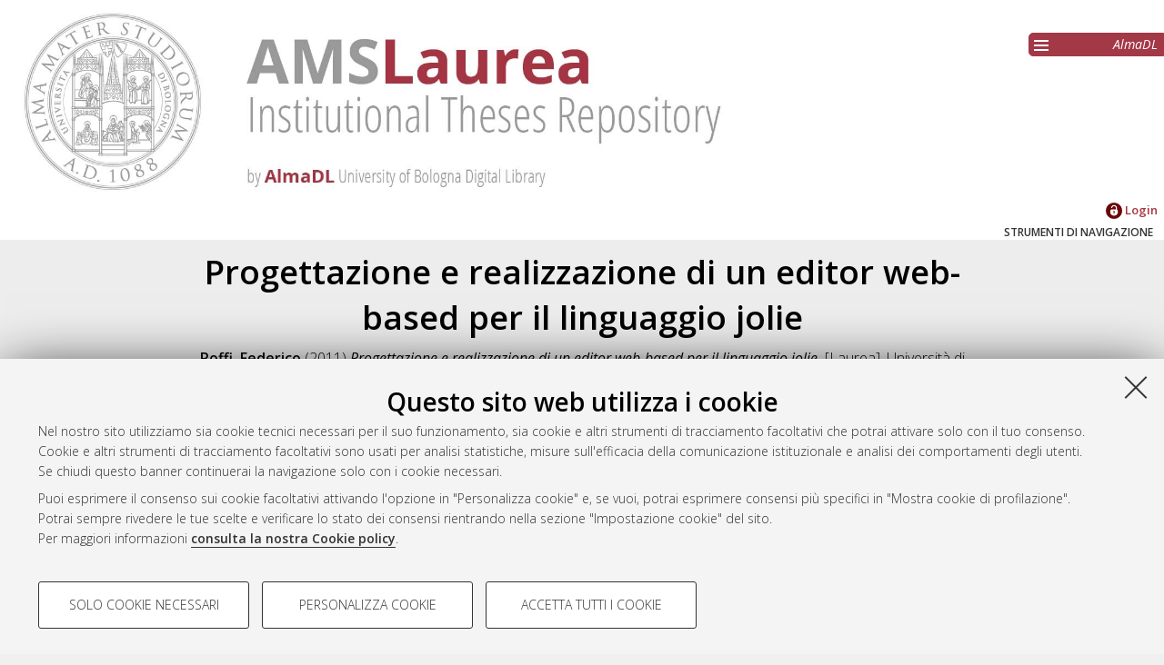

--- FILE ---
content_type: text/html; charset=utf-8
request_url: https://amslaurea.unibo.it/id/eprint/1868/
body_size: 6685
content:
<!DOCTYPE html>
<html xmlns="http://www.w3.org/1999/xhtml" lang="it">
  <head>
    <meta http-equiv="X-UA-Compatible" content="IE=edge" />
    <meta name="viewport" content="initial-scale=1.0, user-scalable=yes, width=device-width, minimum-scale=1.0" />
    <title> Progettazione e realizzazione di un editor web-based per il linguaggio jolie  - AMS Tesi di Laurea - AlmaDL - Università di Bologna</title>
    <link rel="icon" href="/images/favicon.png" type="image/x-icon" />
    <link rel="shortcut icon" href="/images/favicon.png" type="image/x-icon" />
    <link href="//fonts.googleapis.com/css?family=Open+Sans:600,400italic,300" rel="stylesheet" type="text/css" />
    <link rel="stylesheet" type="text/css" href="/style/genericons/genericons.css" />
    <script type="text/javascript" src="https://www.unibo.it/++resource++unibo.cookiebanner/unibo-cookies.min.js?v=17">// <!-- No script --></script>
    <meta content="1868" name="eprints.eprintid" />
<meta content="7" name="eprints.rev_number" />
<meta content="archive" name="eprints.eprint_status" />
<meta content="1824" name="eprints.userid" />
<meta name="eprints.datestamp" content="2011-04-01 12:22:42" />
<meta name="eprints.lastmod" content="2011-05-16 10:35:19" />
<meta name="eprints.status_changed" content="2011-04-01 12:22:42" />
<meta name="eprints.type" content="thesis" />
<meta name="eprints.codice_fiscale" content="RFFFRC87H03A944V" />
<meta name="eprints.creators_name" content="Roffi, Federico" />
<meta content="0000268777" name="eprints.creators_matricola" />
<meta name="eprints.creators_codicefiscale" content="RFFFRC87H03A944V" />
<meta content="HASH(0x55e932ba0f28)" name="eprints.relatore" />
<meta name="eprints.matricola_relatore" content="034486" />
<meta content="Dipartimento di Scienze dell'Informazione" name="eprints.struttura_denominazione_struttura" />
<meta content="Str00460" name="eprints.struttura_codice_struttura" />
<meta content="2011-03-23" name="eprints.discussion_date" />
<meta name="eprints.sessione" content="terza" />
<meta content="Scienze Matematiche Fisiche e Naturali" name="eprints.facolta_denominazione_facolta" />
<meta content="Fac0016" name="eprints.facolta_codice_facolta" />
<meta content="Informatica laurea triennale" name="eprints.cdl_denominazione_cdl" />
<meta content="Cdl0099" name="eprints.cdl_codice_cdl" />
<meta name="eprints.cds" content="CDS0099" />
<meta name="eprints.scuola" content="SCU843899" />
<meta name="eprints.sede" content="SEDBO" />
<meta content="ORD1" name="eprints.ordinamento" />
<meta name="eprints.thesistype" content="THEL" />
<meta content="Guidi, Claudio" name="eprints.correlatore_multi" />
<meta name="eprints.title" content="Progettazione e realizzazione di un editor web-based per il linguaggio jolie" />
<meta content="Service-Oriented Architecture, JOLIE, Ajax, Web, Editor, Google Web Toolkit (GWT), JAVA" name="eprints.keywords" />
<meta name="eprints.dir" content="disk0/00/00/18/68" />
<meta name="eprints.metadata_visibility" content="show" />
<meta name="eprints.full_text_status" content="public" />
<meta name="eprints.thesis_type" content="triennale" />
<meta name="eprints.citation" content="  Roffi, Federico  (2011) Progettazione e realizzazione di un editor web-based per il linguaggio jolie. [Laurea], Università di Bologna, Corso di Studio in Informatica [L-DM509] &lt;https://amslaurea.unibo.it/view/cds/CDS0099/&gt;  " />
<meta name="eprints.document_url" content="https://amslaurea.unibo.it/id/eprint/1868/1/roffi_federico_tesi.pdf" />
<link href="http://purl.org/DC/elements/1.0/" rel="schema.DC" />
<meta content="https://amslaurea.unibo.it/id/eprint/1868/" name="DC.relation" />
<meta content="Progettazione e realizzazione di un editor web-based per il linguaggio jolie" name="DC.title" />
<meta name="DC.creator" content="Roffi, Federico" />
<meta content="Tesi di laurea" name="DC.type" />
<meta content="NonPeerReviewed" name="DC.type" />
<meta name="DC.format" content="application/pdf" />
<meta name="DC.language" content="it" />
<meta name="DC.identifier" content="https://amslaurea.unibo.it/id/eprint/1868/1/roffi_federico_tesi.pdf" />
<meta content="  Roffi, Federico  (2011) Progettazione e realizzazione di un editor web-based per il linguaggio jolie. [Laurea], Università di Bologna, Corso di Studio in Informatica [L-DM509] &lt;https://amslaurea.unibo.it/view/cds/CDS0099/&gt;  " name="DC.identifier" />
<link href="https://amslaurea.unibo.it/id/eprint/1868/" rel="canonical" />
<link href="https://amslaurea.unibo.it/cgi/export/eprint/1868/RDFN3/amslaurea-eprint-1868.n3" rel="alternate" title="RDF+N3" type="text/n3" />
<link type="text/xml; charset=utf-8" title="METS" rel="alternate" href="https://amslaurea.unibo.it/cgi/export/eprint/1868/METS/amslaurea-eprint-1868.xml" />
<link href="https://amslaurea.unibo.it/cgi/export/eprint/1868/HTML/amslaurea-eprint-1868.html" type="text/html; charset=utf-8" rel="alternate" title="HTML Citation" />
<link href="https://amslaurea.unibo.it/cgi/export/eprint/1868/DC/amslaurea-eprint-1868.txt" type="text/plain; charset=utf-8" rel="alternate" title="Dublin Core" />
<link rel="alternate" title="EP3 XML" type="application/vnd.eprints.data+xml; charset=utf-8" href="https://amslaurea.unibo.it/cgi/export/eprint/1868/XML/amslaurea-eprint-1868.xml" />
<link href="https://amslaurea.unibo.it/cgi/export/eprint/1868/DC_LAUREA/amslaurea-eprint-1868.txt" type="text/plain" rel="alternate" title="Dublin Core" />
<link href="https://amslaurea.unibo.it/cgi/export/eprint/1868/COinS/amslaurea-eprint-1868.txt" title="OpenURL ContextObject in Span" rel="alternate" type="text/plain; charset=utf-8" />
<link href="https://amslaurea.unibo.it/cgi/export/eprint/1868/MODS/amslaurea-eprint-1868.xml" type="text/xml; charset=utf-8" rel="alternate" title="MODS" />
<link href="https://amslaurea.unibo.it/cgi/export/eprint/1868/ALMADL/amslaurea-eprint-1868.xml" title="ALMADL Export XML" rel="alternate" type="text/xml" />
<link rel="alternate" title="RDF+XML" type="application/rdf+xml" href="https://amslaurea.unibo.it/cgi/export/eprint/1868/RDFXML/amslaurea-eprint-1868.rdf" />
<link href="https://amslaurea.unibo.it/cgi/export/eprint/1868/Text/amslaurea-eprint-1868.txt" rel="alternate" title="ASCII Citation" type="text/plain; charset=utf-8" />
<link href="https://amslaurea.unibo.it/cgi/export/eprint/1868/Simple/amslaurea-eprint-1868.txt" type="text/plain; charset=utf-8" title="Simple Metadata" rel="alternate" />
<link href="https://amslaurea.unibo.it/cgi/export/eprint/1868/EndNote/amslaurea-eprint-1868.enw" rel="alternate" title="EndNote" type="text/plain; charset=utf-8" />
<link href="https://amslaurea.unibo.it/cgi/export/eprint/1868/ContextObject/amslaurea-eprint-1868.xml" type="text/xml; charset=utf-8" rel="alternate" title="OpenURL ContextObject" />
<link href="https://amslaurea.unibo.it/cgi/export/eprint/1868/JSON/amslaurea-eprint-1868.js" type="application/json; charset=utf-8" rel="alternate" title="JSON" />
<link href="https://amslaurea.unibo.it/cgi/export/eprint/1868/Atom/amslaurea-eprint-1868.xml" title="Atom" rel="alternate" type="application/atom+xml;charset=utf-8" />
<link rel="alternate" title="Reference Manager" type="text/plain" href="https://amslaurea.unibo.it/cgi/export/eprint/1868/RIS/amslaurea-eprint-1868.ris" />
<link type="text/plain" rel="alternate" title="RDF+N-Triples" href="https://amslaurea.unibo.it/cgi/export/eprint/1868/RDFNT/amslaurea-eprint-1868.nt" />
<link href="https://amslaurea.unibo.it/cgi/export/eprint/1868/DIDL/amslaurea-eprint-1868.xml" type="text/xml; charset=utf-8" rel="alternate" title="MPEG-21 DIDL" />
<link href="https://amslaurea.unibo.it/cgi/export/eprint/1868/Refer/amslaurea-eprint-1868.refer" type="text/plain" rel="alternate" title="Refer" />
<link href="https://amslaurea.unibo.it/cgi/export/eprint/1868/BibTeX/amslaurea-eprint-1868.bib" title="BibTeX" rel="alternate" type="text/plain; charset=utf-8" />
<link href="https://amslaurea.unibo.it/" rel="Top" />
    <link href="https://amslaurea.unibo.it/sword-app/servicedocument" rel="Sword" />
    <link href="https://amslaurea.unibo.it/id/contents" rel="SwordDeposit" />
    <link type="text/html" href="https://amslaurea.unibo.it/cgi/search" rel="Search" />
    <link type="application/opensearchdescription+xml" href="https://amslaurea.unibo.it/cgi/opensearchdescription" rel="Search" title="AMS Tesi di Laurea - AlmaDL - Università di Bologna" />
    <script src="https://apis.google.com/js/plusone.js" type="text/javascript">
//padder
</script><script src="https://www.gstatic.com/charts/loader.js" type="text/javascript">
//padder
</script><script type="text/javascript">
// <![CDATA[
google.charts.load("51", {packages: ["corechart", "geochart"]});
// ]]></script><script type="text/javascript">
// <![CDATA[
var eprints_http_root = "https://amslaurea.unibo.it";
var eprints_http_cgiroot = "https://amslaurea.unibo.it/cgi";
var eprints_oai_archive_id = "amslaurea.cib.unibo.it";
var eprints_logged_in = false;
var eprints_logged_in_userid = 0; 
var eprints_logged_in_username = ""; 
var eprints_logged_in_usertype = ""; 
// ]]></script>
    <style type="text/css">.ep_logged_in { display: none }</style>
    <link href="/style/auto-3.4.5.css?1732702874" type="text/css" rel="stylesheet" />
    <script type="text/javascript" src="/javascript/auto-3.4.5.js?1741600931">
//padder
</script>
    <!--[if lte IE 6]>
        <link rel="stylesheet" type="text/css" href="/style/ie6.css" />
   <![endif]-->
    <meta name="Generator" content="EPrints 3.4.5" />
    <meta content="text/html; charset=UTF-8" http-equiv="Content-Type" />
    <meta http-equiv="Content-Language" content="it" />
    
     
  </head>
  <body bgcolor="#ffffff" text="#000000">
  <div id="body_content">
	<a target="top"></a>
	<div class="ep_noprint"><noscript><style type="text/css">@import url(https://amslaurea.unibo.it/style/nojs.css);</style></noscript></div>
	<div id="fb-root"></div><script type="text/javascript">
// <![CDATA[

(function(d, s, id) {
  var js, fjs = d.getElementsByTagName(s)[0];
  if (d.getElementById(id)) return;
  js = d.createElement(s); js.id = id;
  js.src = '//connect.facebook.net/it_IT/sdk.js#xfbml=1&version=v2.4';
  fjs.parentNode.insertBefore(js, fjs);
}(document, 'script', 'facebook-jssdk'));
// ]]></script>
	
	<div class="ep_tm_header ep_noprint">
		<div id="header_outer">
			<div id="logo">
				<a href="/"><img src="/images/logo.jpg" alt="logo" /></a>
			</div>
			<div id="header_repositories">
				<div id="header_repositories_menu" title="Collezioni e servizi AlmaDL"><span class="genericon genericon-menu"></span></div>
				<ul id="header_repositories_nav">
					<li class="inner_repositories_nav"><a href="http://almadl.unibo.it">AlmaDL</a></li>
				</ul>
				<ul id="header_repositories_nav_hidden" style="display:none">
					<li class="inner_repositories_nav"><a href="https://amsdottorato.unibo.it">AMS Dottorato</a></li>
					<li class="inner_repositories_nav"><a href="https://amsacta.unibo.it">AMS Acta</a></li>
					<li class="inner_repositories_nav"><a href="https://historica.unibo.it">AMS Historica</a></li>
					<li class="inner_repositories_nav"><a href="https://journals.unibo.it">AlmaDL Journals</a></li>
				</ul>
			</div>
			<div class="sep"></div>
		</div>
		<div class="sep"></div>
		<div id="topContainerAction">
			<div id="lang_container">
				
			</div>
			<div class="sep"></div>
			<div id="main_menu" class="container_main_menu" role="navigation">
<!--
			<div id="menu_login_logout">
				<epc:pin ref="login_logout"/>
			</div>
-->
				<ul id="ep_tm_menu_tools" class="ep_tm_key_tools" role="toolbar"><li class="ep_tm_key_tools_item"><a href="/cgi/users/home" class="ep_tm_key_tools_item_link"><img src="/images/ssologo18x18.png" alt="Informazioni sul Single Sign-On di Ateneo" /> Login</a></li></ul>
			</div>
			<div class="sep"></div>
				<div id="menu_img_container" class="all_img_container">
					STRUMENTI DI NAVIGAZIONE
				</div>
			<div class="sep"></div>
			<div id="menu_container" style="display:none;">
				<form method="get" accept-charset="utf-8" action="/cgi/search">
					<input class="ep_tm_searchbarbox" placeholder="Cerca.." type="text" name="q" />
					<input type="hidden" name="_action_search" value="Search" />
					<input type="hidden" name="_order" value="bytitle" />
					<input type="hidden" name="basic_srchtype" value="ALL" />
					<input type="hidden" name="_satisfyall" value="ALL" />
				</form>
				<br /><a class="search_advanced" href="/cgi/search/advanced">Ricerca avanzata</a><br />
				<div class="info">
					<a target="_blank" title="Aiuto &amp; Documentazione" href="/help.html">
						<span>Aiuto &amp; Documentazione</span>
					</a>
				</div>	
				<h1 class="ep_toolbox_title">Strumenti di navigazione</h1>
				<ul>
					<li><a href="/view/year">Per anno</a><br /></li>
					<li><a href="/view/cds">Corso di studio</a><br /></li>
					<li><a href="/view/scuola">Scuola</a><br /></li>
					<li><a href="/view/relatore">Relatore e Correlatore</a><br /></li>
					<li><a href="/cgi/latest_tool">Ultime tesi</a><br /></li>
				</ul>
				<div id="menu_repositories">
					<h1 class="ep_toolbox_title">Collezioni AlmaDL</h1>
					<ul>
						<li><a href="http://almadl.unibo.it">AlmaDL</a></li>
						<li><a href="https://amsdottorato.unibo.it">AMS Dottorato</a></li>
						<li><a href="https://amsacta.unibo.it">AMS Acta</a></li>
						<li><a href="https://historica.unibo.it">AMS Historica</a></li>
						<li><a href="https://journals.unibo.it">AlmaDL Journals</a></li>
					</ul>
				</div>
			</div>
			<div class="sep"></div>
			<div class="sep"></div>
		</div> <!-- end div id="topContainerAction" -->
	</div> <!-- end div class="ep_tm_header -->
	<div align="center">
		
		<div id="page_content" class="page_content">
			<h1 id="mail_title" class="ep_tm_pagetitle">

Progettazione e realizzazione di un editor web-based per il linguaggio jolie

</h1>
			<div class="ep_summary_content"><div class="ep_summary_content_top"></div><div class="ep_summary_content_left"></div><div class="ep_summary_content_right"></div><div class="ep_summary_content_main">

  
  <div class="ep_block">
    


     <span class="person_name">Roffi, Federico</span>
 

(2011)

<em>Progettazione e realizzazione di un editor web-based per il linguaggio jolie.</em>
[Laurea], Università di Bologna, Corso di Studio in <span class="nolink"><a href="https://amslaurea.unibo.it/view/cds/CDS0099/">Informatica [L-DM509]</a></span>


  </div>
  
  <div id="action_labels">
        <div id="export_citations_label" class="menu_title action_label first">Salva citazione</div>
        <div id="social_label" class="menu_title action_label last">Condividi</div>
	<!--
        <div id="citedby_label" class="menu_title action_label last"><epc:phrase ref="menu_title:citedby" /></div>
	-->
  </div>
  <div id="export_citations" style="display:none">
        <div class="export_citation mets">
                <a href="/cgi/export/eprint/1868/METS/amsacta-eprint-1868.xml">METS</a>
        </div>
        <div class="export_citation bibtext">
                <a href="/cgi/export/eprint/1868/BibTeX/amsacta-eprint-1868.bib">BibTeX</a>
        </div>
        <div class="export_citation endnote">
                <a href="/cgi/export/eprint/1868/EndNote/amsacta-eprint-1868.enw">EndNote</a>
        </div>
        <div class="export_citation mods">
                <a href="/cgi/export/eprint/1868/MODS/amsacta-eprint-1868.xml">MODS</a>
        </div>
        <div class="export_citation dc">
                <a href="/cgi/export/eprint/1868/DC/amsacta-eprint-1868.txt">Dublin Core</a>
        </div>
        <div class="export_citation ris">
                <a href="/cgi/export/eprint/1868/RIS/amsacta-eprint-1868.ris">Ris</a>
        </div>
        <div class="export_citation refer">
                <a href="/cgi/export/eprint/1868/Refer/amsacta-eprint-1868.refer">Refer</a>
        </div>
        <div class="export_citation ascii">
                <a href="/cgi/export/eprint/1868/Text/amsacta-eprint-1868.txt">Ascii</a>
        </div>
  </div>
  <div class="clear"></div>
  <div id="socials_container" class="hideMe">
    <div id="socials">
      <div class="social linkedin">
        <script src="//platform.linkedin.com/in.js" type="text/javascript"> lang: it_IT</script>
        <script type="IN/Share">// <!-- No script --></script>
      </div>
      <div class="social facebook">
      <div class="fb-like" data-href="" data-layout="button_count" data-action="like" data-show-faces="true" data-share="true"></div>
      </div>
      <div class="social gplus">
      <div class="g-plusone"></div>
      </div>
    </div>
  </div>
  <!--
  <div id="citedby" style="display:none">
    <div id="altmetric">
      <script type='text/javascript' src='https://d1bxh8uas1mnw7.cloudfront.net/assets/embed.js'></script>
      <div data-badge-details="right" data-badge-type="donut" data-doi="{doi}" data-condensed="true" class="altmetric-embed"></div>
    </div>
  </div>
  -->

  

  

    
  
    
      <div class="ep_block">Documenti full-text disponibili:</div>
      <table class="ep_block">
        
          <tr>
            <td valign="top" align="right"><a onblur="EPJS_HidePreview( event, 'doc_preview_1538', 'right' );" href="https://amslaurea.unibo.it/1868/1/roffi_federico_tesi.pdf" onfocus="EPJS_ShowPreview( event, 'doc_preview_1538', 'right' );" onmouseover="EPJS_ShowPreview( event, 'doc_preview_1538', 'right' );" class="ep_document_link" onmouseout="EPJS_HidePreview( event, 'doc_preview_1538', 'right' );"><img class="ep_doc_icon" src="https://amslaurea.unibo.it/1868/1.hassmallThumbnailVersion/roffi_federico_tesi.pdf" border="0" alt="[thumbnail of roffi_federico_tesi.pdf]" /></a><div id="doc_preview_1538" class="ep_preview"><div><div><span><img id="doc_preview_1538_img" class="ep_preview_image" src="https://amslaurea.unibo.it/1868/1.haspreviewThumbnailVersion/roffi_federico_tesi.pdf" alt="" border="0" /><div class="ep_preview_title">Anteprima</div></span></div></div></div></td>
            <td valign="top">
              

<!-- document citation -->


<span class="ep_document_citation">
Documento PDF



</span>

<br />
              <a href="https://amslaurea.unibo.it/id/eprint/1868/1/roffi_federico_tesi.pdf" class="ep_document_link">Download (609kB)</a>
              
			  
			  | <a href="https://amslaurea.unibo.it/1868/1.haslightboxThumbnailVersion/roffi_federico_tesi.pdf" rel="lightbox[docs] nofollow" title="   Documento PDF &lt;https://amslaurea.unibo.it/id/eprint/1868/1/roffi_federico_tesi.pdf&gt;     ">Anteprima</a>
			  
			  
              
  
              <ul>
              
                
              
              </ul>
            </td>
          </tr>
        
      </table>
    

  

  

  <div id="summary_page_metadati" class="class_">
    <div id="" class="class_title"></div>
    <div id="summary_page_metadati_body" class="class_body">
      <div class="metadato_title">Tipologia del documento</div>
      <div class="metadato_value fieldname_type">Tesi di laurea


(Laurea)
      </div>
      <div class="clear"></div>
      
      
        
      
        
          <div class="metadato_title">Autore della tesi</div>
          <div class="metadato_value"><span class="person_name">Roffi, Federico</span></div>
          <div class="clear"></div>
        
      
        
          <div class="metadato_title">Relatore della tesi</div>
          <div class="metadato_value"><a href="https://amslaurea.unibo.it/view/relatore/Gabbrielli=3AMaurizio=3A=3A/"><span class="person_name">Gabbrielli, Maurizio</span></a></div>
          <div class="clear"></div>
        
      
        
          <div class="metadato_title">Correlatore della tesi</div>
          <div class="metadato_value"><a href="https://amslaurea.unibo.it/view/relatore/Guidi=3AClaudio=3A=3A/"><span class="person_name">Guidi, Claudio</span></a></div>
          <div class="clear"></div>
        
      
        
          <div class="metadato_title">Scuola</div>
          <div class="metadato_value"><a href="https://amslaurea.unibo.it/view/scuola/SCU843899/">Scienze</a></div>
          <div class="clear"></div>
        
      
        
          <div class="metadato_title">Corso di studio</div>
          <div class="metadato_value"><a href="https://amslaurea.unibo.it/view/cds/CDS0099/">Informatica [L-DM509]</a></div>
          <div class="clear"></div>
        
      
        
      
        
      
        
          <div class="metadato_title">Ordinamento Cds</div>
          <div class="metadato_value">DM509</div>
          <div class="clear"></div>
        
      
        
          <div class="metadato_title">Parole chiave</div>
          <div class="metadato_value">Service-Oriented Architecture, JOLIE, Ajax, Web, Editor, Google Web Toolkit (GWT), JAVA</div>
          <div class="clear"></div>
        
      
        
          <div class="metadato_title">Data di discussione della Tesi</div>
          <div class="metadato_value">23 Marzo 2011</div>
          <div class="clear"></div>
        
      
      <div class="metadato_title">URI</div>
      <div class="metadato_value"><a href="https://amslaurea.unibo.it/id/eprint/1868">https://amslaurea.unibo.it/id/eprint/1868</a></div>
      <div class="clear"></div>
    </div>
  </div>
  <div id="summary_page_metadati_tablet" class="class_tablet">
    <h2 id="summary_page_metadati_tablet_title" class="class_title_tablet">Altri metadati</h2>
    <div id="summary_page_metadati_body_tablet" class="class_body_tablet" style="display: none;">
      <div class="metadato_title">Tipologia del documento</div>
      <div class="metadato_value fieldname_type">Tesi di laurea


(?? triennale ??)
      </div>
      <div class="clear"></div>
      
      
        
      
        
          <div class="metadato_title">Autore della tesi</div>
          <div class="metadato_value"><span class="person_name">Roffi, Federico</span></div>
          <div class="clear"></div>
        
      
        
          <div class="metadato_title">Relatore della tesi</div>
          <div class="metadato_value"><a href="https://amslaurea.unibo.it/view/relatore/Gabbrielli=3AMaurizio=3A=3A/"><span class="person_name">Gabbrielli, Maurizio</span></a></div>
          <div class="clear"></div>
        
      
        
          <div class="metadato_title">Correlatore della tesi</div>
          <div class="metadato_value"><a href="https://amslaurea.unibo.it/view/relatore/Guidi=3AClaudio=3A=3A/"><span class="person_name">Guidi, Claudio</span></a></div>
          <div class="clear"></div>
        
      
        
          <div class="metadato_title">Scuola</div>
          <div class="metadato_value"><a href="https://amslaurea.unibo.it/view/scuola/SCU843899/">Scienze</a></div>
          <div class="clear"></div>
        
      
        
          <div class="metadato_title">Corso di studio</div>
          <div class="metadato_value"><a href="https://amslaurea.unibo.it/view/cds/CDS0099/">Informatica [L-DM509]</a></div>
          <div class="clear"></div>
        
      
        
      
        
      
        
          <div class="metadato_title">Ordinamento Cds</div>
          <div class="metadato_value">DM509</div>
          <div class="clear"></div>
        
      
        
          <div class="metadato_title">Parole chiave</div>
          <div class="metadato_value">Service-Oriented Architecture, JOLIE, Ajax, Web, Editor, Google Web Toolkit (GWT), JAVA</div>
          <div class="clear"></div>
        
      
        
          <div class="metadato_title">Data di discussione della Tesi</div>
          <div class="metadato_value">23 Marzo 2011</div>
          <div class="clear"></div>
        
      
      <div class="metadato_title">URI</div>
      <div class="metadato_value"><a href="https://amslaurea.unibo.it/id/eprint/1868">https://amslaurea.unibo.it/id/eprint/1868</a></div>
      <div class="clear"></div>
    </div>
  </div>
<!--
  <table class="ep_block abstract_metadati" style="margin-bottom: 1em; margin-top: 1em;" cellpadding="3">
    <tr>
      <th align="right"><epc:phrase ref="eprint_fieldname_type" />:</th>
      <td>
        <epc:print expr="type" />
        <epc:if test="type = 'conference_item'">(<epc:print expr="pres_type" />)</epc:if>
        <epc:if test="type = 'monograph'">(<epc:print expr="monograph_type" />)</epc:if>
        <epc:if test="type = 'thesis'">(<epc:print expr="thesis_type" />)</epc:if>
      </td>
    </tr>
    <epc:comment> 
       The below block loops over a list of field names taken from eprint_render.pl
       Edit the list of metadata to show in the summary page table in eprint_render.pl
    </epc:comment>
    <epc:foreach expr="$config{summary_page_metadata}" iterator="fieldname">
      <epc:if test="is_set($item.property($fieldname))">
        <tr>
          <th align="right"><epc:phrase ref="eprint_fieldname_{$fieldname}" />:</th>
          <td valign="top"><epc:print expr="$item.property($fieldname)" /></td>
        </tr>
      </epc:if>
    </epc:foreach>
    <tr>
      <th align="right">URI:</th>
      <td valign="top"><a href="{$item.uri()}"><epc:print expr="$item.uri()" /></a></td>
    </tr>
  </table>
-->
  <div class="ep_block" id="has_multiple_versions">
  
  
  </div>


  
    
<script type="text/javascript">
document.observe("dom:loaded",function(){

		var irstats2_summary_page_eprintid = '1868';

		$( 'irstats2_summary_page_footer' ).setAttribute( 'href', '/cgi/stats/report/eprint/' + irstats2_summary_page_eprintid );

		new EPJS_Stats_GoogleGraph_Personalizzato ( { 'context': {
			'range':'1y',
			'set_name': 'eprint',
			'set_value': irstats2_summary_page_eprintid,
			'datatype':'downloads' },
			'options': {
			'title': 'Numero di download nell\'arco dell\'ultimo anno',
			'hAxis_title': 'Andamento temporale',
			'vAxis_title': 'Numero di download',
			'show_average': '1',
			'container_id': 'irstats2_summary_page_downloads', 'date_resolution':'month','graph_type':'column'
			} } );
		});
</script>

    <h2 id="irstats2_summary_page_title" class="class_title class_">Statistica sui download</h2>
    <!-- <h2 id="irstats2_summary_page_title_tablet" class="class_title_tablet open class_tablet"><epc:phrase ref="irstats2_summary_page_title"/></h2> -->
    <div id="irstats2_summary_page_body">
      <div id="irstats2_summary_page_downloads" class="irstats2_summary_page_downloads_hidden_error"></div>
      <div id="irstats2_summary_page_footer_container">
        <a id="irstats2_summary_page_footer" href="">Vedi altre statistiche</a>
      </div>
    </div>
  
  
    <div class="ep_block" id="ep_summary_page_actions_container">
      <p id="ep_summary_page_actions_inner">Gestione del documento: 
      
        <a href="/cgi/users/home?screen=EPrint%3A%3AView&amp;eprintid=1868"><img class="ep_form_action_icon" alt="Visualizza il documento" src="/style/images/action_view.png" role="button" /></a>
      
       </p>
    </div>
  

</div><div class="ep_summary_content_bottom"></div><div class="ep_summary_content_after"></div></div>
		</div>
	</div>


	<div class="footer footer_top_color ep_noprint">
		<div id="footer_top_content">
			<div id="follow-us-almdl-menu" class="follow-us-almadl feed-almadl">
				<div class="sep"></div>
				<ul role="list">
					<li class="feed atom" role="listitem">
						<a target="_blank" title="Atom" href="/cgi/latest_tool?output=Atom">
							<span>Atom</span>
						</a>
					</li>
					<li class="feed rss1" role="listitem">
						<a target="_blank" title="RSS 1.0" href="/cgi/latest_tool?output=RSS">
							<span>Rss 1.0</span>
						</a>
					</li>
					<li class="feed rss2" role="listitem">
						<a target="_blank" title="RSS 2.0" href="/cgi/latest_tool?output=RSS2">
							<span>Rss 2.0</span>
						</a>
					</li>
				</ul>
			</div>
			<div id="others-almdl-menu" class="others-almadl">
				<div class="sep"></div>
				<ul role="list">
					<li class="copyright" role="listitem">
						AMS Laurea 
					</li>
					<li class="servizio_label" role="listitem">
						Servizio implementato e gestito da <a href="https://sba.unibo.it/it/almadl">AlmaDL</a>
					</li>
					<li>
						<a href="#" data-cc-open="">Impostazioni Cookie</a>
					</li>
					<li class="privacy" role="listitem">
						<a target="_blank" title="Informativa sulla privacy" href="https://www.unibo.it/privacy">Informativa sulla privacy</a>
					</li>
					<li class="contition" role="listitem">
						<a target="_blank" title="Atom" href="https://sba.unibo.it/it/almadl/it/allegati/allegati-almadl/condizioni-sito-almadl">
							<span>Condizioni d’uso del sito</span>
						</a>
					</li>
				</ul>
			</div>
		</div> <!-- end <div id="footer_top_content"> -->
                <div class="unibo-copyright">
                        <a href="http://www.unibo.it">
                                <img src="/images/unibo.png" />
                        </a>
                        <p>© ALMA MATER STUDIORUM - Università di Bologna, 2007-2026.
                        </p>
                </div>
	</div> <!-- end  <div class="footer footer_top_color ep_noprint"> -->
	<div class="sep"></div>
	<div id="backToTop">
		<a>^</a>
	</div>
  </div> <!-- body_content -->
  </body>
</html>

--- FILE ---
content_type: text/html; charset=utf-8
request_url: https://accounts.google.com/o/oauth2/postmessageRelay?parent=https%3A%2F%2Famslaurea.unibo.it&jsh=m%3B%2F_%2Fscs%2Fabc-static%2F_%2Fjs%2Fk%3Dgapi.lb.en.2kN9-TZiXrM.O%2Fd%3D1%2Frs%3DAHpOoo_B4hu0FeWRuWHfxnZ3V0WubwN7Qw%2Fm%3D__features__
body_size: 161
content:
<!DOCTYPE html><html><head><title></title><meta http-equiv="content-type" content="text/html; charset=utf-8"><meta http-equiv="X-UA-Compatible" content="IE=edge"><meta name="viewport" content="width=device-width, initial-scale=1, minimum-scale=1, maximum-scale=1, user-scalable=0"><script src='https://ssl.gstatic.com/accounts/o/2580342461-postmessagerelay.js' nonce="kqWppZdD8IgEmnCWVkJcGw"></script></head><body><script type="text/javascript" src="https://apis.google.com/js/rpc:shindig_random.js?onload=init" nonce="kqWppZdD8IgEmnCWVkJcGw"></script></body></html>